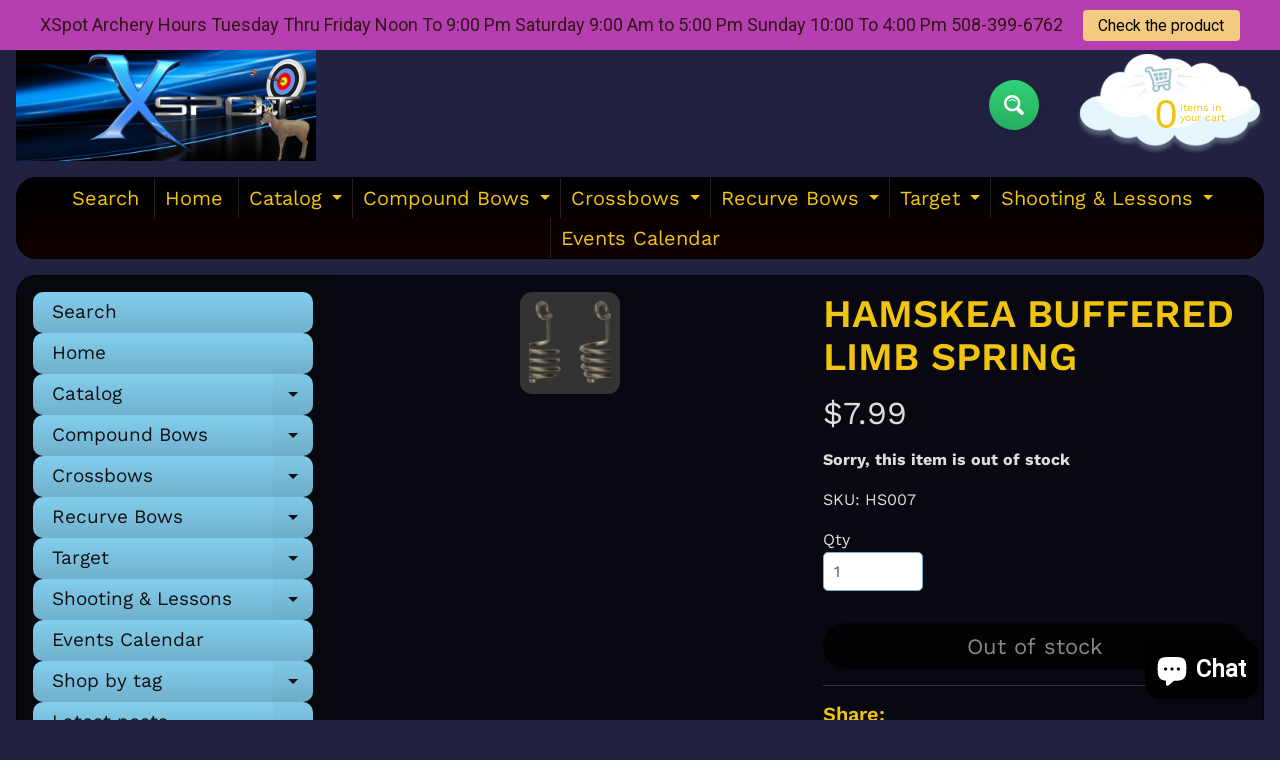

--- FILE ---
content_type: application/javascript
request_url: https://ma.diib.com/focus/329.js
body_size: 10201
content:
(function (window) {
if (typeof window.MauticFocusParentHeadStyleInserted == 'undefined') {
window.MauticFocusParentHeadStyleInserted = false;
}window.MauticFocus329 = function () {
var Focus = {
debug: false,
modalsDismissed: {},
ignoreConverted: true,// Initialize the focus
initialize: function () {
if (Focus.debug)
console.log('initialize()');Focus.insertStyleIntoHead();
Focus.registerFocusEvent();// Add class to body
Focus.addClass(document.getElementsByTagName('body')[0], 'MauticFocusModal');
},// Register click events for toggling bar, closing windows, etc
registerClickEvents: function () {
var closer = Focus.iframeDoc.getElementsByClassName('mf-modal-close');
var aTag = closer[0].getElementsByTagName('a');
var container = Focus.iframeDoc.getElementsByClassName('mf-modal');container.onclick = function(e) {
if (e) { e.stopPropagation(); }
else { window.event.cancelBubble = true; }
};
document.onclick = function() {
aTag[0].click();
};aTag[0].addEventListener('click', function (event) {
// Prevent multiple engagements for link clicks on exit intent
Focus.modalsDismissed["329"] = true;// Remove iframe
if (Focus.iframe.parentNode) {
Focus.iframe.parentNode.removeChild(Focus.iframe);
}var overlays = document.getElementsByClassName('mf-modal-overlay-329');
if (overlays.length) {
overlays[0].parentNode.removeChild(overlays[0]);
}
});
var buttons = Focus.iframeDoc.getElementsByClassName('mauticform-button');
if (buttons.length) {
buttons[0].addEventListener('click', function (event) {
Focus.convertVisitor();
});
}
},
setDefaultBarPosition: function (isTop) {
if (isTop) {
Focus.iframe.style.marginTop = 0;
}else {
Focus.iframe.style.marginBottom = 0;
}
},
toggleBarCollapse: function (collapser, useCookie) {
var svg = collapser.getElementsByTagName('svg');
var g = svg[0].getElementsByTagName('g');
var currentSize = svg[0].getAttribute('data-transform-size');
var currentDirection = svg[0].getAttribute('data-transform-direction');
var currentScale = svg[0].getAttribute('data-transform-scale');if (useCookie) {
if (Focus.cookies.hasItem('mf-bar-collapser-329')) {
var newDirection = Focus.cookies.getItem('mf-bar-collapser-329');
if (isNaN(newDirection)) {
var newDirection = currentDirection;
}
} else {
// Set cookie with current direction
var newDirection = currentDirection;
}
} else {
var newDirection = (parseInt(currentDirection) * -1);
Focus.cookies.setItem('mf-bar-collapser-329', newDirection);
}setTimeout(function () {
g[0].setAttribute('transform', 'scale(' + currentScale + ') rotate(' + newDirection + ' ' + currentSize + ' ' + currentSize + ')');
svg[0].setAttribute('data-transform-direction', newDirection);
}, 500);var isTop = Focus.hasClass(Focus.iframeFocus, 'mf-bar-top');
if ((!isTop && newDirection == 90) || (isTop && newDirection == -90)) {
// Open it up
Focus.setDefaultBarPosition(isTop);
Focus.removeClass(collapser, 'mf-bar-collapsed');
Focus.enableIframeResizer();} else {
// Collapse it
var iframeHeight = Focus.iframe.style.height;iframeHeight.replace('px', '');
var newMargin = (parseInt(iframeHeight) * -1) + 'px';
if (isTop) {
Focus.iframe.style.marginTop = newMargin;
} else {
Focus.iframe.style.marginBottom = newMargin;
}Focus.addClass(collapser, 'mf-bar-collapsed');
Focus.disableIFrameResizer();
}
},// Register scroll events, etc
registerFocusEvent: function () {
if (Focus.debug)
console.log('registerFocusEvent()');if (Focus.debug)
console.log('show immediately');if (Focus.debug)
console.log('timeout event registered');setTimeout(function () {
// Give a slight delay to allow browser to process style injection into header
Focus.engageVisitor();
}, 5000);
},// Insert global style into page head
insertStyleIntoHead: function () {
if (!window.MauticFocusParentHeadStyleInserted) {
if (Focus.debug)
console.log('insertStyleIntoHead()');var css = "\x2emf\x2dbar\x2diframe\x7bwidth\x3a100\x25\x3bposition\x3astatic\x3bz\x2dindex\x3a20000\x3bleft\x3a0\x3bright\x3a0\x7d\x2emf\x2dbar\x2diframe\x2emf\x2danimate\x7b\x2dwebkit\x2dtransition\x2dproperty\x3amargin\x3btransition\x2dproperty\x3amargin\x3b\x2dwebkit\x2dtransition\x2dduration\x3a \x2e5s\x3btransition\x2dduration\x3a \x2e5s\x3btransition\x2dtiming\x2dfunction\x3acubic\x2dbezier\x280\x2c1\x2c0\x2e5\x2c1\x29\x3b\x2dwebkit\x2dtransition\x2dtiming\x2dfunction\x3acubic\x2dbezier\x280\x2c1\x2c0\x2e5\x2c1\x29\x7d\x2emf\x2dbar\x2diframe\x2emf\x2dbar\x2diframe\x2dtop\x7btop\x3a0\x3bmargin\x2dtop\x3a\x2d100px\x7d\x2emf\x2dbar\x2diframe\x2emf\x2dbar\x2diframe\x2dbottom\x7bbottom\x3a0\x3bmargin\x2dbottom\x3a\x2d100px\x7d\x2emf\x2dbar\x2diframe\x2emf\x2dbar\x2diframe\x2dregular body\x2c\x0a\x2emf\x2dbar\x2diframe\x2emf\x2dbar\x2diframe\x2dregular\x0ahtml\x7bmin\x2dheight\x3a30px\x7d\x2emf\x2dbar\x2diframe\x2emf\x2dbar\x2diframe\x2dregular\x2emf\x2dbar\x2diframe\x2dtop\x7bmargin\x2dtop\x3a\x2d30px\x7d\x2emf\x2dbar\x2diframe\x2emf\x2dbar\x2diframe\x2dregular\x2emf\x2dbar\x2diframe\x2dbottom\x7bmargin\x2dbottom\x3a\x2d30px\x7d\x2emf\x2dbar\x2diframe\x2emf\x2dbar\x2diframe\x2dlarge body\x2c\x0a\x2emf\x2dbar\x2diframe\x2emf\x2dbar\x2diframe\x2dlarge\x0ahtml\x7bmin\x2dheight\x3a50px\x7d\x2emf\x2dbar\x2diframe\x2emf\x2dbar\x2diframe\x2dlarge\x2emf\x2dbar\x2diframe\x2dtop\x7bmargin\x2dtop\x3a\x2d50px\x7d\x2emf\x2dbar\x2diframe\x2emf\x2dbar\x2diframe\x2dlarge\x2emf\x2dbar\x2diframe\x2dbottom\x7bmargin\x2dbottom\x3a\x2d50px\x7d\x2emf\x2dbar\x2diframe\x2emf\x2dbar\x2diframe\x2dsticky\x7bposition\x3afixed\x7d\x2emf\x2dbar\x2dspacer\x7bdisplay\x3ablock\x3boverflow\x3ahidden\x3bposition\x3arelative\x7d\x2emf\x2dbar\x2dspacer\x2emf\x2dbar\x2dspacer\x2dregular\x7bheight\x3a30px\x7d\x2emf\x2dbar\x2dspacer\x2emf\x2dbar\x2dspacer\x2dlarge\x7bheight\x3a50px\x7d\x2emf\x2dbar\x2dcollapser\x2dicon\x7bopacity\x3a0\x2e3\x3btext\x2ddecoration\x3anone\x3btransition\x2dproperty\x3aall\x3btransition\x2dduration\x3a \x2e5s\x3btransition\x2dtiming\x2dfunction\x3acubic\x2dbezier\x280\x2c1\x2c0\x2e5\x2c1\x29\x7d\x2emf\x2dbar\x2dcollapser\x2dicon\x3ahover\x7bopacity\x3a0\x2e7\x3btext\x2ddecoration\x3anone\x7d\x2emf\x2dbar\x2dcollapser\x7bposition\x3aabsolute\x3bright\x3a3px\x3bwidth\x3a24px\x3bheight\x3a24px\x3btext\x2dalign\x3acenter\x3bz\x2dindex\x3a21000\x7d\x2emf\x2dbar\x2dcollapser\x2emf\x2dbar\x2dcollapser\x2dtop\x7btop\x3a0\x3bborder\x2dbottom\x2dright\x2dradius\x3a4px\x3bborder\x2dbottom\x2dleft\x2dradius\x3a4px\x7d\x2emf\x2dbar\x2dcollapser\x2emf\x2dbar\x2dcollapser\x2dtop \x2emf\x2dbar\x2dcollapser\x2dicon\x0asvg\x7bmargin\x3a2px\x0a0 0 0\x7d\x2emf\x2dbar\x2dcollapser\x2emf\x2dbar\x2dcollapser\x2dbottom\x7bbottom\x3a0\x3bborder\x2dtop\x2dright\x2dradius\x3a4px\x3bborder\x2dtop\x2dleft\x2dradius\x3a4px\x7d\x2emf\x2dbar\x2dcollapser\x2emf\x2dbar\x2dcollapser\x2dbottom \x2emf\x2dbar\x2dcollapser\x2dicon\x0asvg\x7bmargin\x3a\x2d2px 0 0 0\x7d\x2emf\x2dbar\x2dcollapser\x2emf\x2dbar\x2dcollapser\x2dlarge\x7bwidth\x3a40px\x3bheight\x3a40px\x7d\x2emf\x2dbar\x2dcollapser\x2emf\x2dbar\x2dcollapser\x2dlarge\x2emf\x2dbar\x2dcollapser\x2dtop \x2emf\x2dbar\x2dcollapser\x2dicon\x0asvg\x7bmargin\x3a4px\x0a0 0 0\x7d\x2emf\x2dbar\x2dcollapser\x2emf\x2dbar\x2dcollapser\x2dlarge\x2emf\x2dbar\x2dcollapser\x2dbottom \x2emf\x2dbar\x2dcollapser\x2dicon\x0asvg\x7bmargin\x3a\x2d4px 0 0 0\x7d\x2emf\x2dbar\x2dcollapser\x2emf\x2dbar\x2dcollapser\x2dsticky\x7bposition\x3afixed\x7d\x2emf\x2dbar\x2dcollapser\x2emf\x2dbar\x2dcollapser\x2dtop\x2emf\x2dbar\x2dcollapsed \x2emf\x2dbar\x2dcollapser\x2dicon svg\x2c\x0a\x2emf\x2dbar\x2dcollapser\x2emf\x2dbar\x2dcollapser\x2dbottom\x2emf\x2dbar\x2dcollapsed \x2emf\x2dbar\x2dcollapser\x2dicon\x0asvg\x7bmargin\x3a0\x7d\x2emf\x2dbar\x2dcollapser a\x2emf\x2dbar\x2dcollapser\x2dicon\x7bposition\x3arelative\x3bdisplay\x3ainline\x2dblock\x7d\x2emf\x2dbar\x2dcollapser a\x2emf\x2dbar\x2dcollapser\x2dicon\x3aafter\x7bcontent\x3a\x22\x22\x3bposition\x3aabsolute\x3btop\x3a0\x3bright\x3a0\x3bbottom\x3a0\x3bleft\x3a0\x7d\x40media only screen and \x28max\x2dwidth\x3a 667px\x29\x7b\x2emf\x2dbar\x2dcollapser\x7bdisplay\x3anone \x21important\x7d\x7d\x40\x2dwebkit\x2dkeyframes mf\x2dmodal\x2dslide\x2ddown\x2dtop\x7b0\x25\x7bmargin\x2dtop\x3a\x2d100\x25\x3b\x2dwebkit\x2dtransform\x3atranslate\x28\x2d50\x25\x2c\x2d150\x25\x29\x3b\x2dms\x2dtransform\x3atranslate\x28\x2d50\x25\x2c\x2d150\x25\x29\x3btransform\x3atranslate\x28\x2d50\x25\x2c\x2d150\x25\x29\x7d100\x25\x7bmargin\x2dtop\x3a0\x3b\x2dwebkit\x2dtransform\x3atranslate\x28\x2d50\x25\x2c0\x29\x3b\x2dms\x2dtransform\x3atranslate\x28\x2d50\x25\x2c0\x29\x3btransform\x3atranslate\x28\x2d50\x25\x2c0\x29\x7d\x7d\x40keyframes mf\x2dmodal\x2dslide\x2ddown\x2dtop\x7b0\x25\x7bmargin\x2dtop\x3a\x2d100\x25\x3b\x2dwebkit\x2dtransform\x3atranslate\x28\x2d50\x25\x2c\x2d150\x25\x29\x3b\x2dms\x2dtransform\x3atranslate\x28\x2d50\x25\x2c\x2d150\x25\x29\x3btransform\x3atranslate\x28\x2d50\x25\x2c\x2d150\x25\x29\x7d100\x25\x7bmargin\x2dtop\x3a0\x3b\x2dwebkit\x2dtransform\x3atranslate\x28\x2d50\x25\x2c0\x29\x3b\x2dms\x2dtransform\x3atranslate\x28\x2d50\x25\x2c0\x29\x3btransform\x3atranslate\x28\x2d50\x25\x2c0\x29\x7d\x7d\x40\x2dwebkit\x2dkeyframes mf\x2dmodal\x2dslide\x2ddown\x2dmiddle\x7b0\x25\x7bmargin\x2dtop\x3a\x2d100\x25\x3b\x2dwebkit\x2dtransform\x3atranslate\x28\x2d50\x25\x2c\x2d150\x25\x29\x3b\x2dms\x2dtransform\x3atranslate\x28\x2d50\x25\x2c\x2d150\x25\x29\x3btransform\x3atranslate\x28\x2d50\x25\x2c\x2d150\x25\x29\x7d100\x25\x7bmargin\x2dtop\x3a0\x3b\x2dwebkit\x2dtransform\x3atranslate\x28\x2d50\x25\x2c\x2d50\x25\x29\x3b\x2dms\x2dtransform\x3atranslate\x28\x2d50\x25\x2c\x2d50\x25\x29\x3btransform\x3atranslate\x28\x2d50\x25\x2c\x2d50\x25\x29\x7d\x7d\x40keyframes mf\x2dmodal\x2dslide\x2ddown\x2dmiddle\x7b0\x25\x7bmargin\x2dtop\x3a\x2d100\x25\x3b\x2dwebkit\x2dtransform\x3atranslate\x28\x2d50\x25\x2c\x2d150\x25\x29\x3b\x2dms\x2dtransform\x3atranslate\x28\x2d50\x25\x2c\x2d150\x25\x29\x3btransform\x3atranslate\x28\x2d50\x25\x2c\x2d150\x25\x29\x7d100\x25\x7bmargin\x2dtop\x3a0\x3b\x2dwebkit\x2dtransform\x3atranslate\x28\x2d50\x25\x2c\x2d50\x25\x29\x3b\x2dms\x2dtransform\x3atranslate\x28\x2d50\x25\x2c\x2d50\x25\x29\x3btransform\x3atranslate\x28\x2d50\x25\x2c\x2d50\x25\x29\x7d\x7d\x40\x2dwebkit\x2dkeyframes mf\x2dmodal\x2dslide\x2dup\x2dbottom\x7b0\x25\x7bmargin\x2dbottom\x3a\x2d100\x25\x3b\x2dwebkit\x2dtransform\x3atranslate\x28\x2d50\x25\x2c150\x25\x29\x3b\x2dms\x2dtransform\x3atranslate\x28\x2d50\x25\x2c150\x25\x29\x3btransform\x3atranslate\x28\x2d50\x25\x2c150\x25\x29\x7d100\x25\x7bmargin\x2dbottom\x3a0\x3b\x2dwebkit\x2dtransform\x3atranslate\x28\x2d50\x25\x2c0\x29\x3b\x2dms\x2dtransform\x3atranslate\x28\x2d50\x25\x2c0\x29\x3btransform\x3atranslate\x28\x2d50\x25\x2c0\x29\x7d\x7d\x40keyframes mf\x2dmodal\x2dslide\x2dup\x2dbottom\x7b0\x25\x7bmargin\x2dbottom\x3a\x2d100\x25\x3b\x2dwebkit\x2dtransform\x3atranslate\x28\x2d50\x25\x2c150\x25\x29\x3b\x2dms\x2dtransform\x3atranslate\x28\x2d50\x25\x2c150\x25\x29\x3btransform\x3atranslate\x28\x2d50\x25\x2c150\x25\x29\x7d100\x25\x7bmargin\x2dbottom\x3a0\x3b\x2dwebkit\x2dtransform\x3atranslate\x28\x2d50\x25\x2c0\x29\x3b\x2dms\x2dtransform\x3atranslate\x28\x2d50\x25\x2c0\x29\x3btransform\x3atranslate\x28\x2d50\x25\x2c0\x29\x7d\x7d\x2emf\x2dmodal\x2doverlay\x7bposition\x3afixed\x3btop\x3a0\x3bleft\x3a0\x3bright\x3a0\x3bbackground\x3a\x23000\x3bz\x2dindex\x3a21002\x3bwidth\x3a100\x25\x3bheight\x3a100\x25\x3bopacity\x3a \x2e7\x7d\x2emf\x2dmodal\x2diframe\x7bposition\x3afixed\x3bz\x2dindex\x3a21003\x3bleft\x3a50\x25\x7d\x2emf\x2dmodal\x2diframe\x2emf\x2danimate\x7b\x2dwebkit\x2danimation\x2dfill\x2dmode\x3aforwards\x3banimation\x2dfill\x2dmode\x3aforwards\x3b\x2dwebkit\x2danimation\x2dduration\x3a0\x2e3s\x3banimation\x2dduration\x3a0\x2e3s\x3b\x2dwebkit\x2danimation\x2dtiming\x2dfunction\x3aease\x2din\x2dout\x3banimation\x2dtiming\x2dfunction\x3aease\x2din\x2dout\x7d\x2emf\x2dmodal\x2diframe\x2emf\x2dmodal\x2diframe\x2dtop\x7btop\x3a10px\x3bmargin\x2dtop\x3a\x2d100\x25\x3b\x2dwebkit\x2dtransform\x3atranslate\x28\x2d50\x25\x2c0\x29\x3b\x2dms\x2dtransform\x3atranslate\x28\x2d50\x25\x2c0\x29\x3btransform\x3atranslate\x28\x2d50\x25\x2c0\x29\x7d\x2emf\x2dmodal\x2diframe\x2emf\x2dmodal\x2diframe\x2dtop\x2emf\x2danimate\x7b\x2dwebkit\x2danimation\x2dname\x3amf\x2dmodal\x2dslide\x2ddown\x2dtop\x3banimation\x2dname\x3amf\x2dmodal\x2dslide\x2ddown\x2dtop\x7d\x2emf\x2dmodal\x2diframe\x2emf\x2dmodal\x2diframe\x2dmiddle\x7btop\x3a50\x25\x3bmargin\x2dtop\x3a\x2d100\x25\x3b\x2dwebkit\x2dtransform\x3atranslate\x28\x2d50\x25\x2c\x2d50\x25\x29\x3b\x2dms\x2dtransform\x3atranslate\x28\x2d50\x25\x2c\x2d50\x25\x29\x3btransform\x3atranslate\x28\x2d50\x25\x2c\x2d50\x25\x29\x7d\x2emf\x2dmodal\x2diframe\x2emf\x2dmodal\x2diframe\x2dmiddle\x2emf\x2danimate\x7b\x2dwebkit\x2danimation\x2dname\x3amf\x2dmodal\x2dslide\x2ddown\x2dmiddle\x3banimation\x2dname\x3amf\x2dmodal\x2dslide\x2ddown\x2dmiddle\x7d\x2emf\x2dmodal\x2diframe\x2emf\x2dmodal\x2diframe\x2dbottom\x7bbottom\x3a10px\x3bmargin\x2dbottom\x3a\x2d100\x25\x3b\x2dwebkit\x2dtransform\x3atranslate\x28\x2d50\x25\x2c0\x29\x3b\x2dms\x2dtransform\x3atranslate\x28\x2d50\x25\x2c0\x29\x3btransform\x3atranslate\x28\x2d50\x25\x2c0\x29\x7d\x2emf\x2dmodal\x2diframe\x2emf\x2dmodal\x2diframe\x2dbottom\x2emf\x2danimate\x7b\x2dwebkit\x2danimation\x2dname\x3amf\x2dmodal\x2dslide\x2dup\x2dbottom\x3banimation\x2dname\x3amf\x2dmodal\x2dslide\x2dup\x2dbottom\x7d\x2emf\x2dmodal\x2diframe\x2emf\x2dloaded\x7bmargin\x2dtop\x3a0\x3bmargin\x2dbottom\x3a0\x7d\x40\x2dwebkit\x2dkeyframes mf\x2dnotification\x2dslide\x2dleft\x7b0\x25\x7b\x2dwebkit\x2dtransform\x3atranslateX\x28150\x25\x29\x3b\x2dms\x2dtransform\x3atranslateX\x28150\x25\x29\x3btransform\x3atranslateX\x28150\x25\x29\x7d50\x25\x7b\x2dwebkit\x2dtransform\x3atranslateX\x28\x2d8\x25\x29\x3b\x2dms\x2dtransform\x3atranslateX\x28\x2d8\x25\x29\x3btransform\x3atranslateX\x28\x2d8\x25\x29\x7d65\x25\x7b\x2dwebkit\x2dtransform\x3atranslateX\x284\x25\x29\x3b\x2dms\x2dtransform\x3atranslateX\x284\x25\x29\x3btransform\x3atranslateX\x284\x25\x29\x7d80\x25\x7b\x2dwebkit\x2dtransform\x3atranslateX\x28\x2d4\x25\x29\x3b\x2dms\x2dtransform\x3atranslateX\x28\x2d4\x25\x29\x3btransform\x3atranslateX\x28\x2d4\x25\x29\x7d95\x25\x7b\x2dwebkit\x2dtransform\x3atranslateX\x282\x25\x29\x3b\x2dms\x2dtransform\x3atranslateX\x282\x25\x29\x3btransform\x3atranslateX\x282\x25\x29\x7d100\x25\x7b\x2dwebkit\x2dtransform\x3atranslateX\x280\x25\x29\x3b\x2dms\x2dtransform\x3atranslateX\x280\x25\x29\x3btransform\x3atranslateX\x280\x25\x29\x7d\x7d\x40keyframes mf\x2dnotification\x2dslide\x2dleft\x7b0\x25\x7b\x2dwebkit\x2dtransform\x3atranslateX\x28150\x25\x29\x3b\x2dms\x2dtransform\x3atranslateX\x28150\x25\x29\x3btransform\x3atranslateX\x28150\x25\x29\x7d50\x25\x7b\x2dwebkit\x2dtransform\x3atranslateX\x28\x2d8\x25\x29\x3b\x2dms\x2dtransform\x3atranslateX\x28\x2d8\x25\x29\x3btransform\x3atranslateX\x28\x2d8\x25\x29\x7d65\x25\x7b\x2dwebkit\x2dtransform\x3atranslateX\x284\x25\x29\x3b\x2dms\x2dtransform\x3atranslateX\x284\x25\x29\x3btransform\x3atranslateX\x284\x25\x29\x7d80\x25\x7b\x2dwebkit\x2dtransform\x3atranslateX\x28\x2d4\x25\x29\x3b\x2dms\x2dtransform\x3atranslateX\x28\x2d4\x25\x29\x3btransform\x3atranslateX\x28\x2d4\x25\x29\x7d95\x25\x7b\x2dwebkit\x2dtransform\x3atranslateX\x282\x25\x29\x3b\x2dms\x2dtransform\x3atranslateX\x282\x25\x29\x3btransform\x3atranslateX\x282\x25\x29\x7d100\x25\x7b\x2dwebkit\x2dtransform\x3atranslateX\x280\x25\x29\x3b\x2dms\x2dtransform\x3atranslateX\x280\x25\x29\x3btransform\x3atranslateX\x280\x25\x29\x7d\x7d\x40\x2dwebkit\x2dkeyframes mf\x2dnotification\x2dslide\x2dright\x7b0\x25\x7b\x2dwebkit\x2dtransform\x3atranslateX\x28\x2d150\x25\x29\x3b\x2dms\x2dtransform\x3atranslateX\x28\x2d150\x25\x29\x3btransform\x3atranslateX\x28\x2d150\x25\x29\x7d50\x25\x7b\x2dwebkit\x2dtransform\x3atranslateX\x288\x25\x29\x3b\x2dms\x2dtransform\x3atranslateX\x288\x25\x29\x3btransform\x3atranslateX\x288\x25\x29\x7d65\x25\x7b\x2dwebkit\x2dtransform\x3atranslateX\x28\x2d4\x25\x29\x3b\x2dms\x2dtransform\x3atranslateX\x28\x2d4\x25\x29\x3btransform\x3atranslateX\x28\x2d4\x25\x29\x7d80\x25\x7b\x2dwebkit\x2dtransform\x3atranslateX\x284\x25\x29\x3b\x2dms\x2dtransform\x3atranslateX\x284\x25\x29\x3btransform\x3atranslateX\x284\x25\x29\x7d95\x25\x7b\x2dwebkit\x2dtransform\x3atranslateX\x28\x2d2\x25\x29\x3b\x2dms\x2dtransform\x3atranslateX\x28\x2d2\x25\x29\x3btransform\x3atranslateX\x28\x2d2\x25\x29\x7d100\x25\x7b\x2dwebkit\x2dtransform\x3atranslateX\x280\x25\x29\x3b\x2dms\x2dtransform\x3atranslateX\x280\x25\x29\x3btransform\x3atranslateX\x280\x25\x29\x7d\x7d\x40keyframes mf\x2dnotification\x2dslide\x2dright\x7b0\x25\x7b\x2dwebkit\x2dtransform\x3atranslateX\x28\x2d150\x25\x29\x3b\x2dms\x2dtransform\x3atranslateX\x28\x2d150\x25\x29\x3btransform\x3atranslateX\x28\x2d150\x25\x29\x7d50\x25\x7b\x2dwebkit\x2dtransform\x3atranslateX\x288\x25\x29\x3b\x2dms\x2dtransform\x3atranslateX\x288\x25\x29\x3btransform\x3atranslateX\x288\x25\x29\x7d65\x25\x7b\x2dwebkit\x2dtransform\x3atranslateX\x28\x2d4\x25\x29\x3b\x2dms\x2dtransform\x3atranslateX\x28\x2d4\x25\x29\x3btransform\x3atranslateX\x28\x2d4\x25\x29\x7d80\x25\x7b\x2dwebkit\x2dtransform\x3atranslateX\x284\x25\x29\x3b\x2dms\x2dtransform\x3atranslateX\x284\x25\x29\x3btransform\x3atranslateX\x284\x25\x29\x7d95\x25\x7b\x2dwebkit\x2dtransform\x3atranslateX\x28\x2d2\x25\x29\x3b\x2dms\x2dtransform\x3atranslateX\x28\x2d2\x25\x29\x3btransform\x3atranslateX\x28\x2d2\x25\x29\x7d100\x25\x7b\x2dwebkit\x2dtransform\x3atranslateX\x280\x25\x29\x3b\x2dms\x2dtransform\x3atranslateX\x280\x25\x29\x3btransform\x3atranslateX\x280\x25\x29\x7d\x7d\x2emf\x2dnotification\x2diframe\x7bposition\x3afixed\x3bz\x2dindex\x3a21001\x3bmargin\x2dtop\x3a\x2d100\x25\x7d\x2emf\x2dnotification\x2diframe\x2emf\x2dloaded\x7bmargin\x2dtop\x3a0\x3bmargin\x2dbottom\x3a0\x7d\x2emf\x2dnotification\x2diframe\x2emf\x2dloaded\x2emf\x2danimate\x7b\x2dwebkit\x2danimation\x2dduration\x3a1s\x3banimation\x2dduration\x3a1s\x3b\x2dwebkit\x2danimation\x2dtiming\x2dfunction\x3aease\x2din\x2dout\x3banimation\x2dtiming\x2dfunction\x3aease\x2din\x2dout\x7d\x2emf\x2dnotification\x2diframe\x2emf\x2dloaded\x2emf\x2dnotification\x2diframe\x2dtop\x2dleft\x7btop\x3a5px\x3bleft\x3a5px\x7d\x2emf\x2dnotification\x2diframe\x2emf\x2dloaded\x2emf\x2dnotification\x2diframe\x2dtop\x2dleft\x2emf\x2danimate\x7b\x2dwebkit\x2danimation\x2dname\x3amf\x2dnotification\x2dslide\x2dright\x3banimation\x2dname\x3amf\x2dnotification\x2dslide\x2dright\x7d\x2emf\x2dnotification\x2diframe\x2emf\x2dloaded\x2emf\x2dnotification\x2diframe\x2dtop\x2dright\x7btop\x3a5px\x3bright\x3a5px\x7d\x2emf\x2dnotification\x2diframe\x2emf\x2dloaded\x2emf\x2dnotification\x2diframe\x2dtop\x2dright\x2emf\x2danimate\x7b\x2dwebkit\x2danimation\x2dname\x3amf\x2dnotification\x2dslide\x2dleft\x3banimation\x2dname\x3amf\x2dnotification\x2dslide\x2dleft\x7d\x2emf\x2dnotification\x2diframe\x2emf\x2dloaded\x2emf\x2dnotification\x2diframe\x2dbottom\x2dleft\x7bbottom\x3a5px\x3bleft\x3a5px\x7d\x2emf\x2dnotification\x2diframe\x2emf\x2dloaded\x2emf\x2dnotification\x2diframe\x2dbottom\x2dleft\x2emf\x2danimate\x7b\x2dwebkit\x2danimation\x2dname\x3amf\x2dnotification\x2dslide\x2dright\x3banimation\x2dname\x3amf\x2dnotification\x2dslide\x2dright\x7d\x2emf\x2dnotification\x2diframe\x2emf\x2dloaded\x2emf\x2dnotification\x2diframe\x2dbottom\x2dright\x7bbottom\x3a5px\x3bright\x3a5px\x7d\x2emf\x2dnotification\x2diframe\x2emf\x2dloaded\x2emf\x2dnotification\x2diframe\x2dbottom\x2dright\x2emf\x2danimate\x7b\x2dwebkit\x2danimation\x2dname\x3amf\x2dnotification\x2dslide\x2dleft\x3banimation\x2dname\x3amf\x2dnotification\x2dslide\x2dleft\x7d\x2emf\x2dnotification\x2diframe\x2emf\x2dloaded\x2emf\x2dresponsive\x7bleft\x3a0 \x21important\x3bright\x3a0 \x21important\x7d\x2emf\x2dpage\x2diframe\x7bposition\x3afixed\x3bz\x2dindex\x3a21005\x3btop\x3a1px\x3bright\x3a1px\x3bleft\x3a1px\x3bbottom\x3a1px\x3bwidth\x3a100\x25\x3bheight\x3a100\x25\x7d\x40media only screen and \x28max\x2dwidth\x3a 667px\x29\x7b\x2emf\x2dpage\x2diframe\x7btop\x3a0\x3bright\x3a0\x3bleft\x3a0\x3bbottom\x3a0\x7d\x7d",
head = document.head || document.getElementsByTagName('head')[0],
style = document.createElement('style');head.appendChild(style);
style.type = 'text/css';
if (style.styleSheet) {
style.styleSheet.cssText = css;
} else {
style.appendChild(document.createTextNode(css));
}
} else if (Focus.debug) {
console.log('Shared style already inserted into head');
}
},// Inserts styling into the iframe's head
insertFocusStyleIntoIframeHead: function () {
// Insert style into iframe header
var frameDoc = Focus.iframe.contentDocument;
var frameHead = frameDoc.getElementsByTagName('head').item(0);var css = "\x2emf\x2dbar\x2diframe\x7bz\x2dindex\x3a19000\x7d\x2emf\x2dcontent\x7bline\x2dheight\x3a1\x2e1\x7d\x2emf\x2dcontent \x2emf\x2dinner\x2dcontainer\x7bmargin\x2dtop\x3a20px\x7d\x2emf\x2dcontent a\x2emf\x2dlink\x2c\x0a\x2emf\x2dcontent \x2emauticform\x2dbutton\x2c\x0a\x2emf\x2dcontent \x2emauticform\x2dpagebreak\x7bpadding\x3a5px\x0a15px\x3b\x2dwebkit\x2dborder\x2dradius\x3a4px\x3b\x2dmoz\x2dborder\x2dradius\x3a4px\x3bborder\x2dradius\x3a4px\x3bcursor\x3apointer\x3btext\x2dalign\x3acenter\x3btext\x2ddecoration\x3anone\x3bborder\x3anone\x7d\x2emf\x2dcontent a\x2emf\x2dlink\x3ahover\x2c\x0a\x2emf\x2dcontent \x2emauticform\x2dbutton\x3ahover\x2c\x0a\x2emf\x2dcontent \x2emauticform\x2dpagebreak\x3ahover\x7bopacity\x3a0\x2e9\x3btext\x2ddecoration\x3anone\x3bborder\x3anone\x7d\x2emf\x2dcontent \x2emauticform\x2dpagebreak\x7bwidth\x3aauto \x21important\x7d\x2emautic\x2dfocus \x2emauticform\x5fwrapper\x0aform\x7bpadding\x3a0\x3bmargin\x3a0\x7d\x2emautic\x2dfocus \x2emauticform\x2dinput\x2c\x0a\x2emautic\x2dfocus\x0aselect\x7bborder\x2dradius\x3a2px\x3bpadding\x3a5px\x0a8px\x3bcolor\x3a\x23757575\x3bborder\x3a1px\x0asolid \x23ababab\x7d\x2emautic\x2dfocus \x2emauticform\x2dinput\x3afocus\x2c\x0a\x2emautic\x2dfocus select\x3afocus\x7boutline\x3anone\x3bborder\x3a1px\x0asolid \x23757575\x7d\x2emf\x2dbar\x7bwidth\x3a100\x25\x3bposition\x3afixed\x3bleft\x3a0\x3bright\x3a0\x3bdisplay\x3atable\x3bpadding\x2dleft\x3a5px\x3bpadding\x2dright\x3a5px\x3bz\x2dindex\x3a20000\x7d\x2emf\x2dbar\x2emf\x2dbar\x2dtop\x7btop\x3a0\x7d\x2emf\x2dbar\x2emf\x2dbar\x2dbottom\x7bbottom\x3a0\x7d\x2emf\x2dbar \x2emf\x2dbar\x2dcollapse\x7bwidth\x3a100px\x3bdisplay\x3atable\x2dcell\x3bvertical\x2dalign\x3amiddle\x3bline\x2dheight\x3a13px\x7d\x2emf\x2dbar \x2emf\x2dcontent\x7bdisplay\x3atable\x2dcell\x3bvertical\x2dalign\x3amiddle\x3btext\x2dalign\x3acenter\x7d\x2emf\x2dbar \x2emf\x2dcontent \x2emf\x2dlink\x7bmargin\x2dleft\x3a10px\x3bpadding\x3a2px\x0a15px\x7d\x2emf\x2dbar \x2emf\x2dcontent \x2emf\x2dheadline\x7bdisplay\x3ainline\x2dblock\x7d\x2emf\x2dbar\x2emf\x2dbar\x2dregular\x7bheight\x3a30px\x3bfont\x2dsize\x3a14px\x7d\x2emf\x2dbar\x2emf\x2dbar\x2dregular\x2e\x2emf\x2dbar\x2dtop \x2emf\x2dbar\x2dcollapser\x2dicon\x0asvg\x7bmargin\x3a3px\x0a0 0 0\x7d\x2emf\x2dbar\x2emf\x2dbar\x2dregular\x2e\x2emf\x2dbar\x2dbottom \x2emf\x2dbar\x2dcollapser\x2dicon\x0asvg\x7bmargin\x3a\x2d3px 0 0 0\x7d\x2emf\x2dbar\x2emf\x2dbar\x2dregular \x2emauticform\x2dinput\x2c\x0a\x2emf\x2dbar\x2emf\x2dbar\x2dregular select\x2c\x0a\x2emf\x2dbar\x2emf\x2dbar\x2dregular \x2emauticform\x2dbutton\x2c\x0a\x2emf\x2dbar\x2emf\x2dbar\x2dregular \x2emauticform\x2dpagebreak\x7bpadding\x3a3px\x0a6px\x3bfont\x2dsize\x3a0\x2e9em\x7d\x2emf\x2dbar\x2emf\x2dbar\x2dlarge\x7bheight\x3a50px\x3bfont\x2dsize\x3a17px\x7d\x2emf\x2dbar\x2emf\x2dbar\x2dlarge\x2e\x2emf\x2dbar\x2dtop \x2emf\x2dbar\x2dcollapser\x2dicon\x0asvg\x7bmargin\x3a5px\x0a0 0 0\x7d\x2emf\x2dbar\x2emf\x2dbar\x2dlarge\x2e\x2emf\x2dbar\x2dbottom \x2emf\x2dbar\x2dcollapser\x2dicon\x0asvg\x7bmargin\x3a\x2d5px 0 0 0\x7d\x2emf\x2dbar\x2emf\x2dbar\x2dlarge \x2emf\x2dlink\x7bfont\x2dsize\x3a1em\x7d\x2emf\x2dbar\x2emf\x2dbar\x2dlarge \x2emauticform\x2dinput\x2c\x0a\x2emf\x2dbar\x2emf\x2dbar\x2dlarge select\x2c\x0a\x2emf\x2dbar\x2emf\x2dbar\x2dlarge \x2emauticform\x2dbutton\x2c\x0a\x2emf\x2dbar\x2emf\x2dbar\x2dlarge \x2emauticform\x2dpagebreak\x7bfont\x2dsize\x3a1em\x7d\x2emf\x2dbar \x2emauticform\x2drow\x2c\x0a\x2emf\x2dbar \x2emauticform\x2dcheckboxgrp\x2drow\x2c\x0a\x2emf\x2dbar \x2emauticform\x2dradiogrp\x2drow\x7bdisplay\x3ainline\x2dblock\x3bmargin\x2dright\x3a3px\x7d\x2emf\x2dbar \x2emauticform\x2drow \x2emauticform\x2dinput\x2c\x0a\x2emf\x2dbar \x2emauticform\x2drow\x0aselect\x7bcolor\x3a\x23000\x7d\x2emf\x2dbar \x2emauticform\x2dlabel\x7bdisplay\x3anone\x7d\x2emf\x2dbar\x0a\x2emauticform\x5fwrapper\x7bdisplay\x3ainline\x2dblock\x7d\x2emf\x2dbar \x2emf\x2dresponsive \x2emf\x2dbar\x2dcollapse\x2c\x0a\x2emf\x2dbar \x2emf\x2dresponsive \x2emf\x2dbar\x2dcollapser\x7bdisplay\x3anone \x21important\x7d\x2emf\x2dbar\x2dcollapser\x7bposition\x3aabsolute\x3bright\x3a3px\x3bwidth\x3a24px\x3bheight\x3a24px\x3btext\x2dalign\x3acenter\x3bz\x2dindex\x3a21000\x7d\x2emf\x2dbar\x2dcollapser\x2emf\x2dbar\x2dcollapser\x2dtop\x7btop\x3a0\x3bborder\x2dbottom\x2dright\x2dradius\x3a4px\x3bborder\x2dbottom\x2dleft\x2dradius\x3a4px\x7d\x2emf\x2dbar\x2dcollapser\x2emf\x2dbar\x2dcollapser\x2dtop \x2emf\x2dbar\x2dcollapser\x2dicon\x0asvg\x7bmargin\x3a2px\x0a0 0 0\x7d\x2emf\x2dbar\x2dcollapser\x2emf\x2dbar\x2dcollapser\x2dbottom\x7bbottom\x3a0\x3bborder\x2dtop\x2dright\x2dradius\x3a4px\x3bborder\x2dtop\x2dleft\x2dradius\x3a4px\x7d\x2emf\x2dbar\x2dcollapser\x2emf\x2dbar\x2dcollapser\x2dbottom \x2emf\x2dbar\x2dcollapser\x2dicon\x0asvg\x7bmargin\x3a\x2d2px 0 0 0\x7d\x2emf\x2dbar\x2dcollapser\x2emf\x2dbar\x2dcollapser\x2dlarge\x7bwidth\x3a40px\x3bheight\x3a40px\x7d\x2emf\x2dbar\x2dcollapser\x2emf\x2dbar\x2dcollapser\x2dlarge\x2emf\x2dbar\x2dcollapser\x2dtop \x2emf\x2dbar\x2dcollapser\x2dicon\x0asvg\x7bmargin\x3a4px\x0a0 0 0\x7d\x2emf\x2dbar\x2dcollapser\x2emf\x2dbar\x2dcollapser\x2dlarge\x2emf\x2dbar\x2dcollapser\x2dbottom \x2emf\x2dbar\x2dcollapser\x2dicon\x0asvg\x7bmargin\x3a\x2d4px 0 0 0\x7d\x2emf\x2dbar\x2dcollapser\x2emf\x2dbar\x2dcollapser\x2dsticky\x7bposition\x3afixed\x7d\x2emf\x2dbar\x2dcollapser\x2emf\x2dbar\x2dcollapser\x2dtop\x2emf\x2dbar\x2dcollapsed \x2emf\x2dbar\x2dcollapser\x2dicon svg\x2c\x0a\x2emf\x2dbar\x2dcollapser\x2emf\x2dbar\x2dcollapser\x2dbottom\x2emf\x2dbar\x2dcollapsed \x2emf\x2dbar\x2dcollapser\x2dicon\x0asvg\x7bmargin\x3a0\x7d\x2emf\x2dbar\x2dcollapser a\x2emf\x2dbar\x2dcollapser\x2dicon\x7bposition\x3arelative\x3bdisplay\x3ainline\x2dblock\x7d\x2emf\x2dbar\x2dcollapser a\x2emf\x2dbar\x2dcollapser\x2dicon\x3aafter\x7bcontent\x3a\x22\x22\x3bposition\x3aabsolute\x3btop\x3a0\x3bright\x3a0\x3bbottom\x3a0\x3bleft\x3a0\x7d\x40media only screen and \x28max\x2dwidth\x3a 667px\x29\x7b\x2emf\x2dbar\x2dcollapse\x2c\x2emf\x2dbar\x2dcollapser\x7bdisplay\x3anone \x21important\x7d\x7d\x2emf\x2dmodal\x7bopacity\x3a1\x3bz\x2dindex\x3a2000\x3bmargin\x3aauto\x3bpadding\x3a45px\x3bborder\x2dradius\x3a4px\x3bborder\x2dwidth\x3a6px 1px 1px 1px\x3bborder\x2dstyle\x3asolid\x3bbackground\x3a\x23fff\x3bwidth\x3a40em\x3bmax\x2dwidth\x3a480px\x3btext\x2dalign\x3acenter\x7d\x2emf\x2dmodal \x2emf\x2dcontent\x7bmargin\x2dbottom\x3a30px\x7d\x2emf\x2dmodal \x2emf\x2dcontent \x2emf\x2dheadline\x7bfont\x2dsize\x3a1\x2e6em\x3bfont\x2dweight\x3a600\x7d\x2emf\x2dmodal \x2emf\x2dcontent \x2emf\x2dtagline\x7bfont\x2dsize\x3a1\x2e2em\x3bfont\x2dweight\x3anormal\x3bmargin\x2dtop\x3a4px\x7d\x2emf\x2dmodal \x2emf\x2dcontent a\x2emf\x2dlink\x7bdisplay\x3ablock\x3bmax\x2dwidth\x3a70\x25\x3bpadding\x3a10px\x3bmargin\x3aauto\x3bfont\x2dsize\x3a1\x2e2em\x7d\x2emf\x2dmodal \x2emf\x2dmodal\x2dclose\x7bposition\x3aabsolute\x3btop\x3a0\x3bright\x3a8px\x7d\x2emf\x2dmodal \x2emf\x2dmodal\x2dclose\x0aa\x7bfont\x2dsize\x3a1\x2e4em\x3bcolor\x3a\x23757575\x3bopacity\x3a \x2e4\x3btext\x2ddecoration\x3anone\x7d\x2emf\x2dmodal \x2emf\x2dmodal\x2dclose a\x3ahover\x7bopacity\x3a \x2e8\x3btext\x2ddecoration\x3anone\x7d\x2emf\x2dmodal \x2emauticform\x2dinput\x2c\x0a\x2emf\x2dmodal \x2emauticform\x2drow select\x2c\x0a\x2emf\x2dmodal \x2emauticform\x2dbutton\x2c\x0a\x2emf\x2dmodal \x2emauticform\x2dpagebreak\x7bwidth\x3a75\x25\x3bheight\x3a35px\x3bmargin\x2dbottom\x3a5px\x7d\x2emf\x2dresponsive\x2emf\x2dmodal\x2c\x0a\x2emf\x2dresponsive \x2emf\x2dmodal\x7bwidth\x3a90\x25\x3bpadding\x3a10px\x7d\x2emf\x2dnotification\x7bposition\x3afixed\x3bopacity\x3a1\x3bz\x2dindex\x3a2000\x3bmargin\x3aauto\x3bbackground\x3a\x23fff\x3bborder\x2dradius\x3a4px\x3bborder\x2dwidth\x3a6px 1px 1px 1px\x3bborder\x2dstyle\x3asolid\x3bmin\x2dheight\x3a8em\x3bpadding\x3a10px\x0a20px\x3bwidth\x3a350px\x7d\x2emf\x2dnotification \x2emf\x2dcontent\x7bmargin\x2dbottom\x3a30px\x7d\x2emf\x2dnotification \x2emf\x2dcontent \x2emf\x2dheadline\x7bfont\x2dsize\x3a1\x2e2em\x3bfont\x2dweight\x3a600\x7d\x2emf\x2dnotification \x2emf\x2dcontent \x2emf\x2dtagline\x7bfont\x2dsize\x3a1em\x3bfont\x2dweight\x3anormal\x3bmargin\x2dtop\x3a4px\x7d\x2emf\x2dnotification \x2emf\x2dnotification\x2dclose\x7bposition\x3aabsolute\x3btop\x3a0\x3bright\x3a8px\x7d\x2emf\x2dnotification \x2emf\x2dnotification\x2dclose\x0aa\x7bfont\x2dsize\x3a1em\x3bcolor\x3a\x23757575\x3bopacity\x3a \x2e4\x3btext\x2ddecoration\x3anone\x7d\x2emf\x2dnotification \x2emf\x2dnotification\x2dclose a\x3ahover\x7bopacity\x3a \x2e8\x3btext\x2ddecoration\x3anone\x7d\x2emf\x2dnotification \x2emauticform\x2dinput\x2c\x0a\x2emf\x2dnotification \x2emauticform\x2drow select\x2c\x0a\x2emf\x2dnotification \x2emauticform\x2dbutton\x2c\x0a\x2emf\x2dnotification \x2emauticform\x2dpagebreak\x7bwidth\x3a100\x25\x3bheight\x3a28px\x3bmargin\x2dbottom\x3a2px\x7d\x2emf\x2dresponsive\x2emf\x2dnotification\x2c\x0a\x2emf\x2dresponsive \x2emf\x2dnotification\x7bwidth\x3a90\x25\x3bpadding\x3a10px\x3bleft\x3a0\x3bright\x3a0\x7d\x2emf\x2dpage\x7bposition\x3afixed\x3bopacity\x3a1\x3bz\x2dindex\x3a20000\x3bmargin\x3aauto\x3bpadding\x3a45px\x3bbackground\x3a\x23fff\x3bborder\x2dradius\x3a2px\x3bborder\x2dwidth\x3a6px 1px 1px 1px\x3bborder\x2dstyle\x3asolid\x3btop\x3a1px\x3bright\x3a1px\x3bleft\x3a1px\x3bbottom\x3a1px\x3btext\x2dalign\x3acenter\x7d\x2emf\x2dpage \x2emf\x2dcontent\x7bposition\x3aabsolute\x3bmin\x2dwidth\x3a75\x25\x3btop\x3a50\x25\x3bleft\x3a50\x25\x3bright\x3a0\x3btransform\x3atranslate\x28\x2d50\x25\x2c\x2d50\x25\x29\x3b\x2dwebkit\x2dtransform\x3atranslate\x28\x2d50\x25\x2c\x2d50\x25\x29\x3b\x2dms\x2dtransform\x3atranslate\x28\x2d50\x25\x2c\x2d50\x25\x29\x3bmargin\x2dbottom\x3a30px\x7d\x2emf\x2dpage \x2emf\x2dcontent \x2emf\x2dheadline\x7bfont\x2dsize\x3a2\x2e5em\x3bfont\x2dweight\x3a600\x7d\x2emf\x2dpage \x2emf\x2dcontent \x2emf\x2dtagline\x7bfont\x2dsize\x3a1\x2e8em\x3bfont\x2dweight\x3anormal\x3bmargin\x2dtop\x3a4px\x7d\x2emf\x2dpage \x2emf\x2dcontent a\x2emf\x2dlink\x7bpadding\x3a10px\x0a15px\x3bdisplay\x3ablock\x3bmax\x2dwidth\x3a50\x25\x3bmargin\x3aauto\x3bfont\x2dsize\x3a1\x2e8em\x7d\x2emf\x2dpage \x2emf\x2dpage\x2dclose\x7bposition\x3aabsolute\x3btop\x3a0\x3bright\x3a8px\x7d\x2emf\x2dpage \x2emf\x2dpage\x2dclose\x0aa\x7bfont\x2dsize\x3a1\x2e8em\x3bcolor\x3a\x23757575\x3bopacity\x3a \x2e4\x3btext\x2ddecoration\x3anone\x7d\x2emf\x2dpage \x2emf\x2dpage\x2dclose a\x3ahover\x7bopacity\x3a \x2e8\x3btext\x2ddecoration\x3anone\x7d\x2emf\x2dpage \x2emauticform\x2dinput\x2c\x0a\x2emf\x2dpage \x2emauticform\x2drow select\x2c\x0a\x2emf\x2dpage \x2emauticform\x2dbutton\x2c\x0a\x2emf\x2dpage \x2emauticform\x2dpagebreak\x7bwidth\x3a75\x25\x3bheight\x3a40px\x3bfont\x2dsize\x3a1\x2e6em\x3bmargin\x2dbottom\x3a8px\x7d";
var style = frameDoc.createElement('style');style.type = 'text/css';
if (style.styleSheet) {
style.styleSheet.cssText = css;
} else {
style.appendChild(frameDoc.createTextNode(css));
}
frameHead.appendChild(style);var metaTag = frameDoc.createElement('meta');
metaTag.name = "viewport"
metaTag.content = "width=device-width,initial-scale=1,minimum-scale=1.0 maximum-scale=1.0"
frameHead.appendChild(metaTag);
},// Generates the focus HTML
engageVisitor: function () {
var now = Math.floor(Date.now() / 1000);if (Focus.cookies.hasItem('mautic_focus_329')) {
if (Focus.debug)
console.log('Cookie exists thus checking frequency');var lastEngaged = parseInt(Focus.cookies.getItem('mautic_focus_329')),
frequency = 'once',
engage;if (Focus.ignoreConverted && lastEngaged == -1) {
if (Focus.debug)
console.log('Visitor converted; abort');return false;
}switch (frequency) {
case 'once':
engage = false;
if (Focus.debug)
console.log('Engage once, abort');break;
case 'everypage':
engage = true;
if (Focus.debug)
console.log('Engage on every page, continue');break;
case 'q2min':
engage = (now - lastEngaged) >= 120;
if (Focus.debug) {
var debugMsg = 'Engage q2 minute, ';
if (engage) {
debugMsg += 'continue';
} else {
debugMsg += 'engage in ' + (120 - (now - lastEngaged)) + ' seconds';
}
console.log(debugMsg);
}break;
case 'q15min':
engage = (now - lastEngaged) >= 900;
if (Focus.debug) {
var debugMsg = 'Engage q15 minute, ';
if (engage) {
debugMsg += 'continue';
} else {
debugMsg += 'engage in ' + (120 - (now - lastEngaged)) + ' seconds';
}
console.log(debugMsg);
}break;
case 'hourly':
engage = (now - lastEngaged) >= 3600;
if (Focus.debug) {
var debugMsg = 'Engage hourly, ';
if (engage) {
debugMsg += 'continue';
} else {
debugMsg += 'engage in ' + (120 - (now - lastEngaged)) + ' seconds';
}
console.log(debugMsg);
}break;
case 'daily':
engage = (now - lastEngaged) >= 86400;
if (Focus.debug) {
var debugMsg = 'Engage daily, ';
if (engage) {
debugMsg += 'continue';
} else {
debugMsg += 'engage in ' + (120 - (now - lastEngaged)) + ' seconds';
}
console.log(debugMsg);
}break;
}if (!engage) {return false;
}
}if (Focus.debug)
console.log('engageVisitor()');// Inject iframe
Focus.createIframe();// Inject content into iframe
Focus.iframeDoc.open();
Focus.iframeDoc.write("\x3cdiv\x3e\x3cstyle scoped\x3e\x2emautic\x2dfocus \x7b\x0a            font\x2dfamily\x3a Arial\x2c Helvetica\x2c sans\x2dserif\x3b\x0a            color\x3a \x23\x3b\x0a        \x7d\x0a\x0a        \x0a        \x2emf\x2dcontent a\x2emf\x2dlink\x2c \x2emf\x2dcontent \x2emauticform\x2dbutton\x2c \x2emf\x2dcontent \x2emauticform\x2dpagebreak \x7b\x0a            background\x2dcolor\x3a \x23\x3b\x0a            color\x3a \x23\x3b\x0a        \x7d\x0a\x0a        \x2emauticform\x2dinput\x3afocus\x2c select\x3afocus \x7b\x0a            border\x3a 1px solid \x23\x3b\x0a        \x7d\x3c\x2fstyle\x3e\x3cstyle scoped\x3e\x2emf\x2dmodal \x7b\x0a            border\x2dcolor\x3a \x23        \x7d\x0a        \x2emf\x2dmodal \x2emf\x2dmodal\x2dclose a \x7b\x0a            content\x3a none\x3b\x0a            text\x2dalign\x3a center\x3b\x0a            vertical\x2dalign\x3a middle\x3b\x0a        \x7d\x0a\x0a        \x2emf\x2dmodal \x2emf\x2dmodal\x2dclose a svg \x7b\x0a            position\x3a relative\x3b\x0a            top\x3a 4px\x3b\x0a        \x7d\x3c\x2fstyle\x3e\x3cdiv\x0aclass\x3d\x22mautic\x2dfocus mf\x2dmodal mf\x2dmodal\x2dmiddle\x22\x3e\x3cdiv\x0aclass\x3d\x22mf\x2dmodal\x2dcontainer\x22\x3e\x3cdiv\x0aclass\x3d\x22mf\x2dmodal\x2dclose\x22\x3e\x0a\x3ca\x0ahref\x3d\x22javascript\x3avoid\x280\x29\x22\x3e\x0a\x3csvg\x0awidth\x3d\x2218\x22 height\x3d\x2218\x22 viewBox\x3d\x220 0 18 18\x22 xmlns\x3d\x22http\x3a\x2f\x2fwww\x2ew3\x2eorg\x2f2000\x2fsvg\x22\x3e\x0a\x3cpath\x0afill\x3d\x22\x23FFFFFF\x22 d\x3d\x22M10\x2e0575 9\x2e00002L14\x2e7825 4\x2e28252C14\x2e9237 4\x2e14129 15\x2e0031 3\x2e94974 15\x2e0031 3\x2e75002C15\x2e0031 3\x2e55029 14\x2e9237 3\x2e35874 14\x2e7825 3\x2e21752C14\x2e6413 3\x2e07629 14\x2e4497 2\x2e99695 14\x2e25 2\x2e99695C14\x2e0503 2\x2e99695 13\x2e8587 3\x2e07629 13\x2e7175 3\x2e21752L9\x2e00002 7\x2e94252L4\x2e28252 3\x2e21752C4\x2e14129 3\x2e07629 3\x2e94974 2\x2e99695 3\x2e75002 2\x2e99695C3\x2e55029 2\x2e99695 3\x2e35874 3\x2e07629 3\x2e21752 3\x2e21752C3\x2e07629 3\x2e35874 2\x2e99695 3\x2e55029 2\x2e99695 3\x2e75002C2\x2e99695 3\x2e94974 3\x2e07629 4\x2e14129 3\x2e21752 4\x2e28252L7\x2e94252 9\x2e00002L3\x2e21752 13\x2e7175C3\x2e14722 13\x2e7872 3\x2e09142 13\x2e8702 3\x2e05335 13\x2e9616C3\x2e01527 14\x2e053 2\x2e99567 14\x2e151 2\x2e99567 14\x2e25C2\x2e99567 14\x2e349 3\x2e01527 14\x2e4471 3\x2e05335 14\x2e5384C3\x2e09142 14\x2e6298 3\x2e14722 14\x2e7128 3\x2e21752 14\x2e7825C3\x2e28724 14\x2e8528 3\x2e37019 14\x2e9086 3\x2e46158 14\x2e9467C3\x2e55298 14\x2e9848 3\x2e65101 15\x2e0044 3\x2e75002 15\x2e0044C3\x2e84902 15\x2e0044 3\x2e94705 14\x2e9848 4\x2e03845 14\x2e9467C4\x2e12984 14\x2e9086 4\x2e21279 14\x2e8528 4\x2e28252 14\x2e7825L9\x2e00002 10\x2e0575L13\x2e7175 14\x2e7825C13\x2e7872 14\x2e8528 13\x2e8702 14\x2e9086 13\x2e9616 14\x2e9467C14\x2e053 14\x2e9848 14\x2e151 15\x2e0044 14\x2e25 15\x2e0044C14\x2e349 15\x2e0044 14\x2e4471 14\x2e9848 14\x2e5384 14\x2e9467C14\x2e6298 14\x2e9086 14\x2e7128 14\x2e8528 14\x2e7825 14\x2e7825C14\x2e8528 14\x2e7128 14\x2e9086 14\x2e6298 14\x2e9467 14\x2e5384C14\x2e9848 14\x2e4471 15\x2e0044 14\x2e349 15\x2e0044 14\x2e25C15\x2e0044 14\x2e151 14\x2e9848 14\x2e053 14\x2e9467 13\x2e9616C14\x2e9086 13\x2e8702 14\x2e8528 13\x2e7872 14\x2e7825 13\x2e7175L10\x2e0575 9\x2e00002Z\x22\x2f\x3e\x0a\x3c\x2fsvg\x3e\x0a\x3c\x2fa\x3e\x3c\x2fdiv\x3e\x3cdiv\x0aclass\x3d\x22mf\x2dcontent\x22\x3e\x3cdiv\x0aclass\x3d\x22diib\x2dmodal  \x22\x3e\x3cdiv\x0aclass\x3d\x22column\x22\x3e\x3ch1 class\x3d\x22title\x22\x3eWelcome to Xspot Discounts at Checkout\x3c\x2fh1\x3e\x3cp\x0aclass\x3d\x22description\x22\x3e10\x25 off at checkout on Orders over \x24150\x2e00\x3c\x2fp\x3e\x0a \x3cscript type\x3d\x22text\x2fjavascript\x22\x3e\x2f\x2a\x2a This section is only needed once per page if manually copying \x2a\x2a\x2f\x0a    if \x28typeof MauticSDKLoaded \x3d\x3d \x27undefined\x27\x29 \x7b\x0a        var MauticSDKLoaded \x3d true\x3b\x0a        var head            \x3d document\x2egetElementsByTagName\x28\x27head\x27\x29\x5b0\x5d\x3b\x0a        var script          \x3d document\x2ecreateElement\x28\x27script\x27\x29\x3b\x0a        script\x2etype         \x3d \x27text\x2fjavascript\x27\x3b\x0a        script\x2esrc          \x3d \x27https\x3a\x2f\x2fma\x2ediib\x2ecom\x2fmedia\x2fjs\x2fmautic\x2dform\x2ejs\x3fvfff3487d\x27\x3b\x0a        script\x2eonload       \x3d function\x28\x29 \x7b\x0a            MauticSDK\x2eonLoad\x28\x29\x3b\x0a        \x7d\x3b\x0a        head\x2eappendChild\x28script\x29\x3b\x0a        var MauticDomain \x3d \x27https\x3a\x2f\x2fma\x2ediib\x2ecom\x27\x3b\x0a        var MauticLang   \x3d \x7b\x0a            \x27submittingMessage\x27\x3a \x22Please wait\x2e\x2e\x2e\x22\x0a        \x7d\x0a    \x7delse if \x28typeof MauticSDK \x21\x3d \x27undefined\x27\x29 \x7b\x0a        MauticSDK\x2eonLoad\x28\x29\x3b\x0a    \x7d\x3c\x2fscript\x3e \x3cscript\x3evar MauticFocusHandler \x3d function \x28messageType\x2c message\x29 \x7b\x0a        \x2f\x2f Store the HTML\x0a        var wrapper \x3d document\x2egetElementById\x28\x27mauticform\x5fwrapper\x5f1504284wwwxspotarcherycomnameemailbutton\x5ffocus\x27\x29\x3b\x0a        var innerForm \x3d wrapper\x2egetElementsByClassName\x28\x27mauticform\x2dinnerform\x27\x29\x3b\x0a        innerForm\x5b0\x5d\x2estyle\x2edisplay \x3d \x22none\x22\x3b\x0a\x0a                document\x2egetElementById\x28\x27mauticform\x5f1504284wwwxspotarcherycomnameemailbutton\x5ffocus\x5f\x27 \x2b messageType\x29\x2estyle\x2efontSize \x3d \x221\x2e1em\x22\x3b\x0a        \x0a        var headline \x3d document\x2egetElementsByClassName\x28\x27mf\x2dheadline\x27\x29\x3b\x0a        if \x28headline\x2elength\x29 \x7b\x0a            headline\x5b0\x5d\x2estyle\x2edisplay \x3d \x22none\x22\x3b\x0a        \x7d\x0a\x0a        var tagline \x3d document\x2egetElementsByClassName\x28\x27mf\x2dtagline\x27\x29\x3b\x0a        if \x28tagline\x2elength\x29 \x7b\x0a            tagline\x5b0\x5d\x2estyle\x2edisplay \x3d \x22none\x22\x3b\x0a        \x7d\x0a\x0a        if \x28message\x29 \x7b\x0a            document\x2egetElementById\x28\x27mauticform\x5f1504284wwwxspotarcherycomnameemailbutton\x5ffocus\x5f\x27 \x2b messageType\x29\x2einnerHTML \x3d message\x3b\x0a        \x7d\x0a\x0a        setTimeout\x28function \x28\x29 \x7b\x0a            if \x28headline\x2elength\x29 \x7b\x0a                                headline\x5b0\x5d\x2estyle\x2edisplay \x3d \x22block\x22\x3b\x0a                            \x7d\x0a            if \x28tagline\x2elength\x29 \x7b\x0a                tagline\x5b0\x5d\x2estyle\x2edisplay \x3d \x22inherit\x22\x3b\x0a            \x7d\x0a\x0a            innerForm\x5b0\x5d\x2estyle\x2edisplay \x3d \x22inherit\x22\x3b\x0a            document\x2egetElementById\x28\x27mauticform\x5f1504284wwwxspotarcherycomnameemailbutton\x5ffocus\x5f\x27 \x2b messageType\x29\x2einnerHTML \x3d \x27\x27\x3b\x0a        \x7d\x2c \x28messageType \x3d\x3d \x27error\x27\x29 \x3f 1500 \x3a 5000\x29\x3b\x0a    \x7d\x0a    if \x28typeof MauticFormCallback \x3d\x3d \x27undefined\x27\x29 \x7b\x0a        var MauticFormCallback \x3d \x7b\x7d\x3b\x0a    \x7d\x0a    MauticFormCallback\x5b\x221504284wwwxspotarcherycomnameemailbutton\x5ffocus\x22\x5d \x3d \x7b\x0a        onMessageSet\x3a function \x28data\x29 \x7b\x0a            if \x28data\x2emessage\x29 \x7b\x0a                MauticFocusHandler\x28data\x2etype\x29\x3b\x0a            \x7d\x0a        \x7d\x2c\x0a        onErrorMark\x3a function \x28data\x29 \x7b\x0a            if \x28data\x2evalidationMessage\x29 \x7b\x0a                MauticFocusHandler\x28\x27error\x27\x2c data\x2evalidationMessage\x29\x3b\x0a\x0a                return true\x3b\x0a            \x7d\x0a        \x7d\x2c\x0a        onResponse\x3a function \x28data\x29 \x7b\x0a            if \x28data\x2edownload\x29 \x7b\x0a                \x2f\x2f Hit the download in the iframe\x0a                document\x2egetElementById\x28\x27mauticiframe\x5f1504284wwwxspotarcherycomnameemailbutton\x5ffocus\x27\x29\x2esrc \x3d data\x2edownload\x3b\x0a\x0a                \x2f\x2f Register a callback for a redirect\x0a                if \x28data\x2eredirect\x29 \x7b\x0a                    setTimeout\x28function \x28\x29 \x7b\x0a                        window\x2etop\x2elocation \x3d data\x2eredirect\x3b\x0a                    \x7d\x2c 2000\x29\x3b\x0a                \x7d\x0a\x0a                return true\x3b\x0a            \x7d else if \x28data\x2eredirect\x29 \x7b\x0a                window\x2etop\x2elocation \x3d data\x2eredirect\x3b\x0a\x0a                return true\x3b\x0a            \x7d\x0a\x0a            return false\x3b\x0a        \x7d\x0a    \x7d\x3c\x2fscript\x3e \x3cstyle\x3e\x2ediib\x2dmodal \x7b\x0a        max\x2dwidth\x3a 480px\x3b\x0a        font\x2dfamily\x3a \x22Roboto\x22\x2c Arial\x2c Helvetica\x2c sans\x2dserif\x3b\x0a        font\x2dsize\x3a 16px\x3b\x0a        line\x2dheight\x3a 24px\x3b\x0a        color\x3a \x23262626\x3b\x0a\x0a        border\x3a 1px solid lightgray\x3b \x2f\x2a TODO\x3a Remove me \x2a\x2f\x0a    \x7d\x0a\x0a    \x2ediib\x2dmodal\x2d\x2ddual \x7b\x0a        max\x2dwidth\x3a 960px\x3b\x0a        display\x3a flex\x3b\x0a        flex\x2ddirection\x3a column\x3b\x0a    \x7d\x0a\x0a    \x2ecolumn \x7b\x0a        padding\x3a 28px 16px\x3b\x0a        background\x2dcolor\x3a \x23fff\x3b\x0a    \x7d\x0a\x0a    \x2ecolumn\x2d\x2dbg \x7b\x0a        background\x3a \x23FAFAFA\x3b\x0a    \x7d\x0a\x0a    \x2etitle \x7b\x0a        margin\x2dbottom\x3a 12px\x3b\x0a        font\x2dsize\x3a 20px\x3b\x0a        font\x2dweight\x3a 800\x3b\x0a        line\x2dheight\x3a 24px\x3b\x0a        color\x3a \x23000\x3b\x0a    \x7d\x0a\x0a    \x2edecoration \x7b\x0a        margin\x2dbottom\x3a 12px\x3b\x0a    \x7d\x0a\x0a    \x2elist\x2dtitle \x7b\x0a        margin\x2dbottom\x3a 20px\x3b\x0a        font\x2dsize\x3a 20px\x3b\x0a        font\x2dweight\x3a 800\x3b\x0a        line\x2dheight\x3a 24px\x3b\x0a        color\x3a \x23000\x3b\x0a    \x7d\x0a\x0a    \x2elist \x7b\x0a        padding\x3a 0\x3b\x0a        list\x2dstyle\x3a none\x3b\x0a    \x7d\x0a\x0a    \x2elist\x2ditem \x7b\x0a        display\x3a flex\x3b\x0a        justify\x2dcontent\x3a flex\x2dstart\x3b\x0a        row\x2dgap\x3a 16px\x3b\x0a        text\x2dalign\x3a left\x3b\x0a    \x7d\x0a\x0a    \x2elist\x2ditem\x3anot\x28\x3alast\x2dchild\x29 \x7b\x0a        margin\x2dbottom\x3a 16px\x3b\x0a    \x7d\x0a\x0a    \x2elist\x2ditem\x5f\x5fimg \x7b\x0a        width\x3a 24px\x3b\x0a        height\x3a 24px\x3b\x0a        flex\x2dshrink\x3a 0\x3b\x0a        margin\x2dright\x3a 10px\x3b\x0a    \x7d\x0a\x0a    \x40media only screen and \x28min\x2dwidth\x3a 780px\x29 \x7b\x0a        \x2ediib\x2dmodal\x2d\x2ddual \x7b\x0a            display\x3a grid\x3b\x0a            grid\x2dtemplate\x2dcolumns\x3a 1fr 1fr\x3b\x0a        \x7d\x0a\x0a        \x2ecolumn \x7b\x0a            padding\x3a 40px\x3b\x0a            flex\x2dbasis\x3a 100\x25\x3b\x0a        \x7d\x0a\x0a        \x2ecolumn\x2d\x2dbg \x7b\x0a            padding\x2dright\x3a 60px\x3b\x0a            padding\x2dleft\x3a 60px\x3b\x0a            display\x3a flex\x3b\x0a            flex\x2ddirection\x3a column\x3b\x0a            justify\x2dcontent\x3a center\x3b\x0a        \x7d\x0a\x0a        \x2etitle \x7b\x0a            text\x2dalign\x3a left\x3b\x0a            font\x2dsize\x3a 32px\x3b\x0a            line\x2dheight\x3a 36px\x3b\x0a        \x7d\x0a\x0a        \x2edescription \x7b\x0a            text\x2dalign\x3a left\x3b\x0a        \x7d\x0a\x0a        \x2elist\x2dtitle \x7b\x0a            margin\x2dbottom\x3a 28px\x3b\x0a            text\x2dalign\x3a left\x3b\x0a            font\x2dsize\x3a 24px\x3b\x0a            line\x2dheight\x3a 30px\x3b\x0a        \x7d\x0a\x0a        \x2elist\x2ditem\x3anot\x28\x3alast\x2dchild\x29 \x7b\x0a            margin\x2dbottom\x3a 24px\x3b\x0a        \x7d\x0a\x0a        \x2elist\x2ditem\x5f\x5fimg \x7b\x0a            width\x3a 30px\x3b\x0a            height\x3a 30px\x3b\x0a        \x7d\x0a\x0a        \x2elist\x2ditem\x5f\x5ftxt \x7b\x0a            font\x2dsize\x3a 20px\x3b\x0a            line\x2dheight\x3a 28px\x3b\x0a        \x7d\x0a    \x7d\x0a\x0a    \x2f\x2a Modal Overrides \x2a\x2f\x0a    \x2emf\x2dmodal \x7b\x0a        width\x3a auto \x21important\x3b\x0a        border\x2dtop\x3a 0\x3b\x0a        padding\x3a 0 \x21important\x3b\x0a    \x7d\x0a\x0a    \x2emf\x2dmodal \x2emf\x2dcontent \x7b\x0a        margin\x2dbottom\x3a 0\x3b\x0a    \x7d\x0a\x0a    \x2emauticform\x5fwrapper \x7b\x0a        min\x2dwidth\x3a 270px\x3b\x0a    \x7d\x0a\x0a    \x2emauticform\x2dradiogrp \x7b\x0a        margin\x2dbottom\x3a 16px \x21important\x3b\x0a    \x7d\x0a\x0a    \x2emauticform\x2dradiogrp\x2drow \x7b\x0a        text\x2dalign\x3a left \x21important\x3b\x0a    \x7d\x0a\x0a    \x2emauticform\x2dradiogrp\x2dlabel \x7b\x0a        font\x2dweight\x3a 400 \x21important\x3b\x0a    \x7d\x0a\x0a    \x2emauticform\x2dinput \x7b\x0a        height\x3a 40px \x21important\x3b\x0a        width\x3a 100\x25 \x21important\x3b\x0a        border\x3a 1px solid \x23D9D9D9 \x21important\x3b\x0a        border\x2dradius\x3a 4px \x21important\x3b\x0a        padding\x3a 14px 12px \x21important\x3b\x0a        color\x3a black \x21important\x3b\x0a    \x7d\x0a\x0a    \x2emauticform\x2dtextarea \x7b\x0a        width\x3a 100\x25 \x21important\x3b\x0a        border\x3a 1px solid \x23D9D9D9 \x21important\x3b\x0a        border\x2dradius\x3a 4px \x21important\x3b\x0a        padding\x3a 14px 12px \x21important\x3b\x0a    \x7d\x0a\x0a    \x2emauticform\x2dradiogrp\x2dradio \x7b\x0a        accent\x2dcolor\x3a var\x28\x2d\x2dtheme\x2dcolor\x29 \x21important\x3b\x0a    \x7d\x0a\x0a    \x2emauticform\x2dbutton\x2dwrapper \x7b\x0a        margin\x2dtop\x3a 22px\x3b\x0a    \x7d\x0a\x0a    \x2emauticform\x2dbutton \x7b\x0a        width\x3a 100\x25 \x21important\x3b\x0a        background\x2dcolor\x3a var\x28\x2d\x2dtheme\x2dcolor\x29 \x21important\x3b\x0a        color\x3a white\x3b\x0a    \x7d\x0a\x0a    \x2emf\x2dmodal \x2emf\x2dmodal\x2dclose \x7b\x0a        width\x3a 28px \x21important\x3b\x0a        height\x3a 28px \x21important\x3b\x0a        top\x3a 8px\x3b\x0a        background\x2dcolor\x3a black \x21important\x3b\x0a        border\x2dradius\x3a 1000px \x21important\x3b\x0a    \x7d\x0a\x0a    \x2emf\x2dmodal \x2emf\x2dmodal\x2dclose a \x7b\x0a        opacity\x3a initial \x21important\x3b\x0a        color\x3a white \x21important\x3b\x0a    \x7d\x0a\x0a    \x40media only screen and \x28min\x2dwidth\x3a 780px\x29 \x7b\x0a        \x2emf\x2dmodal\x3ahas\x28\x2ediib\x2dmodal\x2d\x2ddual\x29 \x7b\x0a            width\x3a 100\x25 \x21important\x3b\x0a            max\x2dwidth\x3a 960px \x21important\x3b\x0a        \x7d\x0a    \x7d\x0a    \x2eprivacy\x2dpolicy \x7b\x0a        margin\x2dtop\x3a 10px\x3b\x0a        display\x3a block\x3b\x0a        text\x2dalign\x3a center\x3b\x0a        font\x2dsize\x3a 13px\x3b\x0a        line\x2dheight\x3a 20px\x3b\x0a        color\x3a black\x3b\x0a        cursor\x3a pointer\x3b\x0a        text\x2ddecoration\x3a none\x3b\x0a    \x7d\x3c\x2fstyle\x3e\x3cdiv\x0aid\x3d\x22mauticform\x5fwrapper\x5f1504284wwwxspotarcherycomnameemailbutton\x5ffocus\x22 class\x3d\x22mauticform\x5fwrapper\x22\x3e\x3cform\x0aautocomplete\x3d\x22false\x22 role\x3d\x22form\x22 method\x3d\x22post\x22 action\x3d\x22https\x3a\x2f\x2fma\x2ediib\x2ecom\x2fform\x2fsubmit\x3fformId\x3d545\x22 id\x3d\x22mauticform\x5f1504284wwwxspotarcherycomnameemailbutton\x5ffocus\x22  data\x2dmautic\x2dform\x3d\x221504284wwwxspotarcherycomnameemailbutton\x5ffocus\x22 enctype\x3d\x22multipart\x2fform\x2ddata\x22 \x3e\x3cdiv\x0aclass\x3d\x22mauticform\x2derror\x22 id\x3d\x22mauticform\x5f1504284wwwxspotarcherycomnameemailbutton\x5ffocus\x5ferror\x22\x3e\x3c\x2fdiv\x3e\x3cdiv\x0aclass\x3d\x22mauticform\x2dmessage\x22 id\x3d\x22mauticform\x5f1504284wwwxspotarcherycomnameemailbutton\x5ffocus\x5fmessage\x22\x3e\x3c\x2fdiv\x3e\x3cdiv\x0aclass\x3d\x22mauticform\x2dinnerform\x22\x3e\x3cdiv\x0aclass\x3d\x22mauticform\x2dpage\x2dwrapper mauticform\x2dpage\x2d1\x22 data\x2dmautic\x2dform\x2dpage\x3d\x221\x22\x3e\x3cdiv\x0aid\x3d\x22mauticform\x5f1504284wwwxspotarcherycomnameemailbutton\x5ffocus\x5filfca\x22  data\x2dvalidate\x3d\x22ilfca\x22 data\x2dvalidation\x2dtype\x3d\x22text\x22 class\x3d\x22mauticform\x2drow mauticform\x2dtext mauticform\x2dfield\x2d1 mauticform\x2drequired\x22\x3e\x0a\x3cinput\x0aid\x3d\x22mauticform\x5finput\x5f1504284wwwxspotarcherycomnameemailbutton\x5ffocus\x5filfca\x22 name\x3d\x22mauticform\x5bilfca\x5d\x22 value\x3d\x22\x22 placeholder\x3d\x22First and Last Name\x22 class\x3d\x22mauticform\x2dinput\x22 type\x3d\x22text\x22 \x2f\x3e\x0a\x3cspan\x0aclass\x3d\x22mauticform\x2derrormsg\x22 style\x3d\x22display\x3a none\x3b\x22\x3eThis is required\x2e\x3c\x2fspan\x3e\x3c\x2fdiv\x3e\x3cdiv\x0aid\x3d\x22mauticform\x5f1504284wwwxspotarcherycomnameemailbutton\x5ffocus\x5fktlbc\x22  data\x2dvalidate\x3d\x22ktlbc\x22 data\x2dvalidation\x2dtype\x3d\x22email\x22 class\x3d\x22mauticform\x2drow mauticform\x2demail mauticform\x2dfield\x2d2 mauticform\x2drequired\x22\x3e\x0a\x3cinput\x0aid\x3d\x22mauticform\x5finput\x5f1504284wwwxspotarcherycomnameemailbutton\x5ffocus\x5fktlbc\x22 name\x3d\x22mauticform\x5bktlbc\x5d\x22 value\x3d\x22\x22 placeholder\x3d\x22Email\x22 class\x3d\x22mauticform\x2dinput\x22 type\x3d\x22email\x22 \x2f\x3e\x0a\x3cspan\x0aclass\x3d\x22mauticform\x2derrormsg\x22 style\x3d\x22display\x3a none\x3b\x22\x3eThis is required\x2e\x3c\x2fspan\x3e\x3c\x2fdiv\x3e\x3cdiv\x0aid\x3d\x22mauticform\x5f1504284wwwxspotarcherycomnameemailbutton\x5ffocus\x5fdxnlc\x22  class\x3d\x22mauticform\x2drow mauticform\x2dbutton\x2dwrapper mauticform\x2dfield\x2d3\x22\x3e\x0a\x3cbutton\x0atype\x3d\x22submit\x22 name\x3d\x22mauticform\x5bdxnlc\x5d\x22 id\x3d\x22mauticform\x5finput\x5f1504284wwwxspotarcherycomnameemailbutton\x5ffocus\x5fdxnlc\x22 name\x3d\x22mauticform\x5bdxnlc\x5d\x22 value\x3d\x22\x22 \x23061178 class\x3d\x22mauticform\x2dbutton\x22 value\x3d\x221\x22\x3eshipping discounts\x3c\x2fbutton\x3e\x3c\x2fdiv\x3e\x3c\x2fdiv\x3e\x3c\x2fdiv\x3e\x3cinput\x0atype\x3d\x22hidden\x22 name\x3d\x22mauticform\x5bformId\x5d\x22 id\x3d\x22mauticform\x5f1504284wwwxspotarcherycomnameemailbutton\x5ffocus\x5fid\x22 value\x3d\x22545\x22\x2f\x3e\x0a\x3cinput\x0atype\x3d\x22hidden\x22 name\x3d\x22mauticform\x5breturn\x5d\x22 id\x3d\x22mauticform\x5f1504284wwwxspotarcherycomnameemailbutton\x5ffocus\x5freturn\x22 value\x3d\x22\x22\x2f\x3e\x0a\x3cinput\x0atype\x3d\x22hidden\x22 name\x3d\x22mauticform\x5bformName\x5d\x22 id\x3d\x22mauticform\x5f1504284wwwxspotarcherycomnameemailbutton\x5ffocus\x5fname\x22 value\x3d\x221504284wwwxspotarcherycomnameemailbutton\x5ffocus\x22\x2f\x3e\x3cinput\x0atype\x3d\x22hidden\x22 name\x3d\x22mauticform\x5bfocusId\x5d\x22 id\x3d\x22mauticform\x5f1504284wwwxspotarcherycomnameemailbutton\x5ffocus\x5ffocus\x5fid\x22 value\x3d\x22329\x22\x2f\x3e\x3c\x2fform\x3e\x3c\x2fdiv\x3e\x3c\x2fdiv\x3e\x3c\x2fdiv\x3e\x3c\x2fdiv\x3e\x3c\x2fdiv\x3e\x3c\x2fdiv\x3e\x3cdiv\x0aclass\x3d\x22mf\x2dmove\x2dto\x2dparent mf\x2dmodal\x2doverlay mf\x2dmodal\x2doverlay\x2d329\x22\x3e\x3c\x2fdiv\x3e\x3cstyle scoped\x3e\x3aroot \x7b\x0a    \x2d\x2dtheme\x2dcolor\x3a \x23061178\x3b\x0a\x7d\x3c\x2fstyle\x3e\x3cimg\x0asrc\x3d\x22\x2f\x2fma\x2ediib\x2ecom\x2ffocus\x2f329\x2fviewpixel\x2egif\x22 alt\x3d\x22Mautic Focus\x22 style\x3d\x22display\x3a none\x3b\x22\x2f\x3e\x3c\x2fdiv\x3e");
Focus.iframeDoc.close();var animate = true;Focus.iframe.onload = function() {
if (Focus.debug)
console.log('iframe loaded for '+Focus.iframe.getAttribute('src'));// Resize iframe
if (Focus.enableIframeResizer()) {
// Give iframe chance to resize
setTimeout(function () {
if (animate) {
Focus.addClass(Focus.iframe, "mf-animate");
}
Focus.addClass(Focus.iframe, "mf-loaded");
}, 35);
} else {
if (animate) {
Focus.addClass(Focus.iframe, "mf-animate");
}
Focus.addClass(Focus.iframe, "mf-loaded");
}
}// Set body margin to 0
Focus.iframeDoc.getElementsByTagName('body')[0].style.margin = 0;// Find elements that should be moved to parent
var move = Focus.iframeDoc.getElementsByClassName('mf-move-to-parent');
for (var i = 0; i < move.length; i++) {
var bodyFirstChild = document.body.firstChild;
Focus.addClass(move[i], 'mf-moved-329');
bodyFirstChild.parentNode.insertBefore(move[i], Focus.iframe);
}// Find elements that should be copied to parent
var copy = Focus.iframeDoc.getElementsByClassName('mf-copy-to-parent');
for (var i = 0; i < copy.length; i++) {
var bodyFirstChild = document.body.firstChild;
var clone = copy[i].cloneNode(true);
Focus.addClass(clone, 'mf-moved-329');
bodyFirstChild.parentNode.insertBefore(clone, Focus.iframe);
}// Get the main focus element
var focus = Focus.iframeDoc.getElementsByClassName('mautic-focus');
Focus.iframeFocus = focus[0];// Insert style into iframe head
Focus.insertFocusStyleIntoIframeHead();// Register events
Focus.registerClickEvents();
// Add cookie of last engagement
if (Focus.debug)
console.log('mautic_focus_329 cookie set for ' + now);Focus.cookies.removeItem('mautic_focus_329');
Focus.cookies.setItem('mautic_focus_329', now, Infinity, '/');
return true;
},// Enable iframe resizer
enableIframeResizer: function () {
if (typeof Focus.iframeResizerEnabled !== 'undefined') {
return true;
}Focus.iframeHeight = 0;
Focus.iframeWidth = 0;
Focus.iframeResizeInterval = setInterval(function () {
if (Focus.iframeHeight !== Focus.iframe.style.height) {
var useHeight = ((window.innerHeight < Focus.iframeFocus.offsetHeight) ?
window.innerHeight : Focus.iframeFocus.offsetHeight);useHeight += 10;
useHeight = useHeight + 'px';if (Focus.debug) {
console.log('window inner height = ' + window.innerHeight);
console.log('iframe offset height = ' + Focus.iframeFocus.offsetHeight);
console.log('iframe height set to ' + useHeight)
}Focus.iframe.style.height = useHeight;
Focus.iframeHeight = useHeight;
}if (Focus.iframeWidth !== Focus.iframe.style.width) {
if (Focus.debug) {
console.log('window inner width = ' + window.innerWidth);
console.log('iframe offset width = ' +  Focus.iframeFocus.offsetWidth);
}if (window.innerWidth <  Focus.iframeFocus.offsetWidth) {
// Responsive iframe
Focus.addClass(Focus.iframeFocus, 'mf-responsive');
Focus.addClass(Focus.iframe, 'mf-responsive');
Focus.iframe.style.width = window.innerWidth + 'px';
Focus.iframe.width = window.innerWidth;
if (Focus.debug)
console.log('iframe set to responsive width: ');} else {
Focus.iframe.style.width =  Focus.iframeFocus.offsetWidth + 'px';
Focus.iframe.width =  Focus.iframeFocus.offsetWidth + 'px';
Focus.removeClass(Focus.iframeFocus, 'mf-responsive');
Focus.removeClass(Focus.iframe, 'mf-responsive');if (Focus.debug)
console.log('iframe not a responsive width');
}Focus.iframeWidth = Focus.iframe.style.width;
}
}, 35);Focus.iframeResizerEnabled = true;return true;
},// Disable iframe resizer
disableIFrameResizer: function () {
if (typeof Focus.iframeResizerEnabled !== 'undefined') {
delete(Focus.iframeResizerEnabled);
}clearInterval(Focus.iframeResizeInterval);
},// Create iframe to load into body
createIframe: function () {
if (Focus.debug)
console.log('createIframe()');Focus.iframe = document.createElement('iframe');
Focus.iframe.style.border = 0;
Focus.iframe.style.width = "100%";
Focus.iframe.style.height = "100%";
Focus.iframe.src = "about:blank";
Focus.iframe.scrolling = "yes";
Focus.iframe.className = "mf-modal-iframe mf-modal-iframe-middle";var bodyFirstChild = document.body.firstChild;
bodyFirstChild.parentNode.insertBefore(Focus.iframe, bodyFirstChild);Focus.iframeDoc = Focus.iframe.contentWindow.document;
},// Execute event at current position
engageVisitorAtScrollPosition: function (event) {
var visualHeight = "innerHeight" in window
? window.innerHeight
: document.documentElement.offsetHeight;var scrollPos = window.pageYOffset,
atPos = 0;
if (Focus.debug)
console.log('scrolling: ' + scrollPos + ' >= ' + atPos);if (scrollPos >= atPos) {
window.removeEventListener('scroll', Focus.engageVisitorAtScrollPosition);
Focus.engageVisitor();
}
},// Create cookie noting visitor has been converted if applicable
convertVisitor: function () {
if (Focus.ignoreConverted) {
if (Focus.debug)
console.log('Visitor converted');Focus.cookies.setItem('mautic_focus_329', -1, Infinity, '/');
} else if (Focus.debug) {
console.log('Visitor converted but ignoreConverted not enabled');
}
},// Element has class
hasClass: function (element, hasClass) {
return ( (" " + element.className + " ").replace(/[\n\t]/g, " ").indexOf(" " + hasClass + " ") > -1 );
},// Add class to element
addClass: function (element, addClass) {
if (!Focus.hasClass(element, addClass)) {
element.className += " " + addClass;
}
},// Remove class from element
removeClass: function (element, removeClass) {
element.className = element.className.replace(new RegExp('\\b' + removeClass + '\\b'), '');
},// Cookie handling
cookies: {
/**
* :: cookies.js ::
* https://developer.mozilla.org/en-US/docs/Web/API/document.cookie
* http://www.gnu.org/licenses/gpl-3.0-standalone.html
*/
getItem: function (sKey) {
if (!sKey) {
return null;
}
return decodeURIComponent(document.cookie.replace(new RegExp("(?:(?:^|.*;)\\s*" + encodeURIComponent(sKey).replace(/[\-\.\+\*]/g, "\\$&") + "\\s*\\=\\s*([^;]*).*$)|^.*$"), "$1")) || null;
},
setItem: function (sKey, sValue, vEnd, sPath, sDomain) {
if (!sKey || /^(?:expires|max\-age|path|domain|secure)$/i.test(sKey)) {
return false;
}this.removeItem(sKey);var sExpires = "";
if (vEnd) {
switch (vEnd.constructor) {
case Number:
sExpires = vEnd === Infinity ? "; expires=Fri, 31 Dec 9999 23:59:59 GMT" : "; max-age=" + vEnd;
break;
case String:
sExpires = "; expires=" + vEnd;
break;
case Date:
sExpires = "; expires=" + vEnd.toUTCString();
break;
}
}
document.cookie = encodeURIComponent(sKey) + "=" + encodeURIComponent(sValue) + sExpires + (sDomain ? "; domain=" + sDomain : "") + (sPath ? "; path=" + sPath : "") + "; secure";
return true;
},
removeItem: function (sKey, sPath, sDomain) {
if (!this.hasItem(sKey)) {
return false;
}
document.cookie = encodeURIComponent(sKey) + "=; expires=Thu, 01 Jan 1970 00:00:00 GMT" + (sDomain ? "; domain=" + sDomain : "") + (sPath ? "; path=" + sPath : "");
return true;
},
hasItem: function (sKey) {
if (!sKey) {
return false;
}
return (new RegExp("(?:^|;\\s*)" + encodeURIComponent(sKey).replace(/[\-\.\+\*]/g, "\\$&") + "\\s*\\=")).test(document.cookie);
},
keys: function () {
var aKeys = document.cookie.replace(/((?:^|\s*;)[^\=]+)(?=;|$)|^\s*|\s*(?:\=[^;]*)?(?:\1|$)/g, "").split(/\s*(?:\=[^;]*)?;\s*/);
for (var nLen = aKeys.length, nIdx = 0; nIdx < nLen; nIdx++) {
aKeys[nIdx] = decodeURIComponent(aKeys[nIdx]);
}
return aKeys;
}
}
};return Focus;
}// Initialize
MauticFocus329().initialize();
})(window);